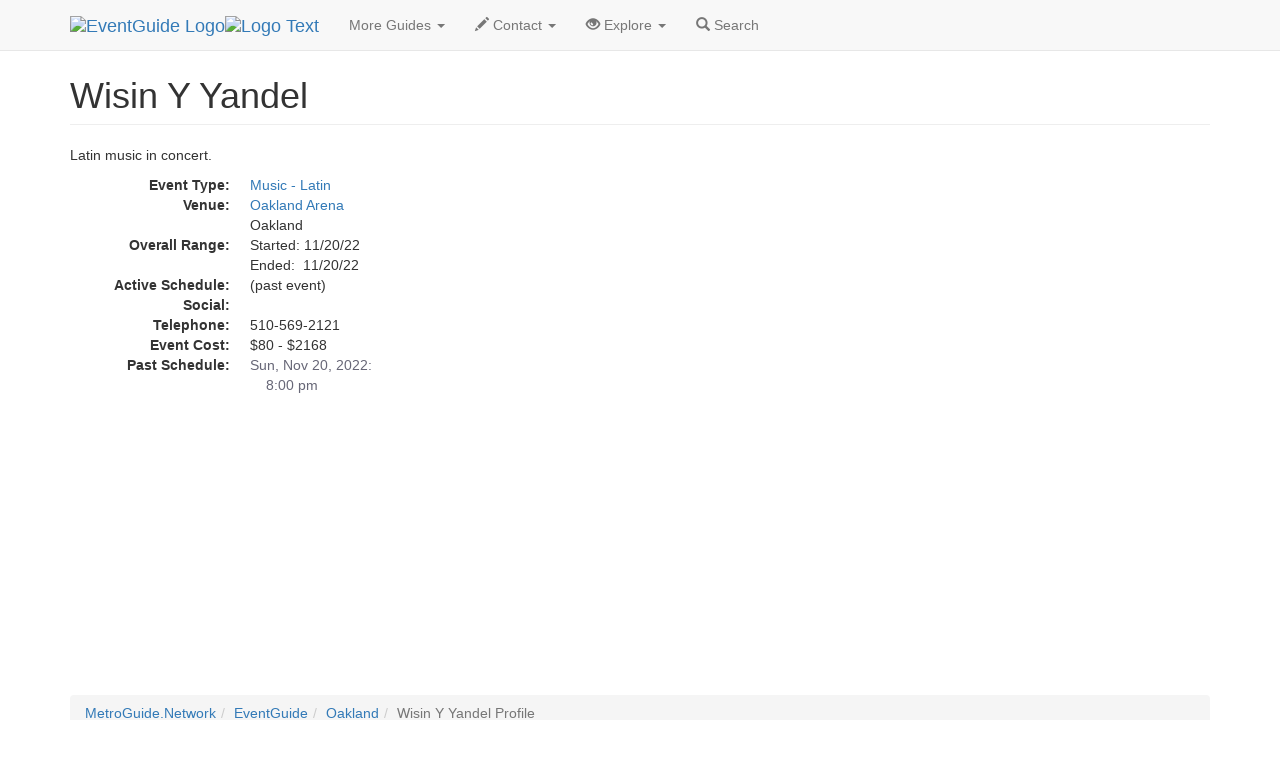

--- FILE ---
content_type: text/html
request_url: https://eventguide.com/oakland/d/504685.htm
body_size: 2433
content:
<!DOCTYPE html><html lang=en><head><title>Wisin Y Yandel  | EventGuide Oakland</title><meta charset="utf-8"><meta name=viewport content="width=device-width, initial-scale=1"><meta name=description content="EventGuide profile page about Wisin Y Yandel"><meta name=keywords content="Wisin Y Yandel, event in Oakland"><link rel=stylesheet href="//maxcdn.bootstrapcdn.com/bootstrap/3.3.4/css/bootstrap.min.css"><script src="//ajax.googleapis.com/ajax/libs/jquery/1.11.1/jquery.min.js"></script><script src="//maxcdn.bootstrapcdn.com/bootstrap/3.3.4/js/bootstrap.min.js"></script><link rel=stylesheet type="text/css" href="//lib.nu/s/egn-detail-std.v4.css"><script data-ad-client="ca-pub-1905353704192667" async src="https://pagead2.googlesyndication.com/pagead/js/adsbygoogle.js"></script></head><body><div class="navbar navbar-default navbar-fixed-top" role=navigation><div class=container><div class=navbar-header><button type=button class=navbar-toggle data-toggle=collapse data-target=".navbar-collapse"><span class=sr-only>Toggle navigation</span><span class=icon-bar></span><span class=icon-bar></span><span class=icon-bar></span></button><div class=navbar-brand><a href=https://www.eventguide.com><img class="hidden-xs hidden-sm" src=//lib.nu/g/l/eg_cir_50x50.png alt="EventGuide Logo"><img src=//lib.nu/g/l/eg_txt_255x50.png alt="Logo Text"></a></div></div><div class="collapse navbar-collapse"><ul class="nav navbar-nav"><li class=dropdown><a href=# class=dropdown-toggle data-toggle=dropdown>More Guides <span class=caret></span></a><ul class=dropdown-menu><li><a href=http://oakland.metroguide.com>MetroGuide</a></li><li><a href=http://oakland.diningguide.com>DiningGuide</a></li><li><a href=http://oakland.hotelguide.net>HotelGuide</a></li><li><a href=http://oakland.retailguide.com>RetailGuide</a></li><li class=divider></li><li><a href=http://nightguide.com>NightGuide</a></li><li><a href=http://attractionguide.com>AttractionGuide</a></li></ul></li><li class=dropdown><a href=# class=dropdown-toggle data-toggle=dropdown><span class="glyphicon glyphicon-pencil hidden-sm"></span> Contact <span class=caret></span></a><ul class=dropdown-menu><li><a href="https://metroguide.com/forms/company/contact/?s=eg%7Cdet%7Coak&amp;p=hnv">Write To Us</a></li><li><a href="https://metroguide.com/forms/eventguide/add-event.asp?s=eg%7Cdet%7Coak&amp;p=hnv">Add Event (Free)</a></li><li><a href="http://forms.metromanager.com/asp/EventG.U.I.-de_inaccurate_listing.asp?s=eg%7Cdet%7Coak&amp;p=hnv">Report Innacurate Event</a></li><li><a href="https://metroguide.com/forms/eventguide/today_signup.asp?s=eg%7Cdet%7Coak&amp;p=hnv">Newsletter Signup</a></li></ul></li><li class=dropdown><a href=# class=dropdown-toggle data-toggle=dropdown><span class="glyphicon glyphicon-eye-open hidden-sm"></span> Explore <span class=caret></span></a><ul class=dropdown-menu><li><a href=http://rss.metrodata.com/eventguide.xml>RSS</a></li><li><a href=../../today/default.htm>List of Holidays</a></li><li class=divider></li><li><a href=../../sanfrancisco/>San Francisco</a></li><li><a href=../../siliconvalley/>Silicon Valley</a></li><li><a href=../../napavalley/>Napa Valley</a></li></ul></li><li><a href="https://www.metroguide.com/search/scripts/event_search.asp?u_metro_id=oak"><span class="glyphicon glyphicon-search"></span> Search</a></li></ul></div></div></div><div class=container><div class=row><div class=col-md-12><ul class=breadcrumb><li><a href=http://metroguide.net>MetroGuide.Network</a></li><li><a href=http://eventguide.com>EventGuide</a></li><li><a href=../default.htm>Oakland</a></li><li class=active>Wisin Y Yandel Profile</li></ul><h1 class=page-header>Wisin Y Yandel</h1><p>Latin music in concert.</p><dl class=dl-horizontal><dt>Event Type:</dt><dd><a href=../by_type/lat.htm>Music - Latin</a></dd><dt>Venue:</dt><dd><a href=http://venueguide.com/oakland/data/t103851.htm>Oakland Arena</a><br>Oakland</dd><dt>Overall Range:</dt><dd>Started: 11/20/22<br>Ended:&nbsp; 11/20/22</dd><dt>Active Schedule:</dt><dd>
(past event)
</dd><dt>Social:</dt><dd><div class="addthis_toolbox addthis_default_style"><a class="addthis_button_facebook_like" fb:like:layout="button_count"></a><a class="addthis_button_linkedin_counter"></a><a class="addthis_button_tweet"></a><a class="addthis_counter addthis_pill_style"></a></div>
<script type="text/javascript">var addthis_config = {"data_track_addressbar":false};</script>
<script type="text/javascript" src="//s7.addthis.com/js/300/addthis_widget.js#pubid=ra-51c85f12640963d6"></script></dd><dt>Telephone:</dt><dd>510-569-2121</dd><dt>Event Cost:</dt><dd>$80 - $2168</dd><dt>Past Schedule:</dt><dd style="color:#676777;">Sun, Nov 20, 2022:<br>&nbsp; &nbsp; 8:00 pm</dd></dl></div></div><div class=row><div class=col-md-12>
<script async src="//pagead2.googlesyndication.com/pagead/js/adsbygoogle.js"></script>
<!-- egn_responsive.002.180926 -->
<ins class="adsbygoogle"
     style="display:block"
     data-ad-client="ca-pub-1905353704192667"
     data-ad-slot="7362341001"
     data-ad-format="auto"
     data-full-width-responsive="true"></ins>
<script>
(adsbygoogle = window.adsbygoogle || []).push({});
</script><ul class=breadcrumb id=bc2Ul><li><a href=http://metroguide.net>MetroGuide.Network</a></li><li><a href=http://eventguide.com>EventGuide</a></li><li><a href=../default.htm>Oakland</a></li><li class=active>Wisin Y Yandel Profile</li></ul><img src=//www.tqlkg.com/image-8985569-10540591 width=0 height=0 alt="impression"></div></div></div><footer style="background-color:#EFEFFA;"><div class=container><div class=row><div class=col-md-3><h4>Corporate</h4><ul class=list-unstyled><li><a href=http://metroguide-inc.com/about.network.html>About Us</a></li><li><a href=http://metroguide-inc.com/terms.html>Terms &amp; Conditions</a></li><li><a href=http://metroguide-inc.com/privacy.html>Privacy Policy</a></li></ul></div><div class=col-md-3><h4>Explore</h4><ul class=list-unstyled><li><a href=http://rss.metrodata.com/eventguide.xml>RSS</a></li><li><a href=../../today/default.htm>List of Holidays</a></li><li><a href=../../sanfrancisco/>San Francisco</a></li><li><a href=../../siliconvalley/>Silicon Valley</a></li><li><a href=../../napavalley/>Napa Valley</a></li></ul></div><div class=col-md-3><h4>Other Guides</h4><ul class=list-unstyled><li><a href=http://oakland.metroguide.com>MetroGuide</a></li><li><a href=http://oakland.diningguide.com>DiningGuide</a></li><li><a href=http://oakland.hotelguide.net>HotelGuide</a></li><li><a href=http://oakland.retailguide.com>RetailGuide</a></li><li><a href=http://nightguide.com>NightGuide</a></li><li><a href=http://attractionguide.com>AttractionGuide</a></li></ul></div><div class=col-md-3><h4>Contacts</h4><ul class=list-unstyled><li><a href="https://www.metroguide.com/search/scripts/event_search.asp?u_metro_id=oak">Search Form</a></li><li><a href="https://metroguide.com/forms/company/contact/?s=eg%7Cdet%7Coak&amp;p=ftr">Write to Us</a></li><li><a href="https://metroguide.com/forms/eventguide/add-event.asp?s=eg%7Cdet%7Coak&amp;p=ftr">Event G.U.I.</a></li><li><a href="http://forms.metromanager.com/asp/EventG.U.I.-de_inaccurate_listing.asp?s=eg%7Cdet%7Coak&amp;p=ftr">Report an Inaccurate Event</a></li><li><a href="https://metroguide.com/forms/eventguide/today_signup.asp?s=eg%7Cdet%7Coak&amp;p=ftr">Free Holiday Newsletter</a></li></ul></div></div><div class=row><div class="col-md-12 text-muted credit small"><a href=http://metroguide.net><img id=mnIm src=//lib.nu/g/l/mgn_36c.png alt="MN logo"></a><p><i>&copy; 1996-2024, <a href=http://metroguide.com>MetroGuide.com</a></i> All Rights Reserved.</p><p>EventGuide, EventGuide Network, EventGuide Today, VenueGuide, TheaterGuide, TheatreGuide, PlaceGuide, ArenaGuide, and the phrase &quot;What in the world do you want to do today?&quot; are service marks of MetroGuide.com, Inc.<br>All other trademarks are the property of their respective owners. The eventguide.com domain is used under license.</p></div></div></div></footer></body></html>


--- FILE ---
content_type: text/html; charset=utf-8
request_url: https://www.google.com/recaptcha/api2/aframe
body_size: 268
content:
<!DOCTYPE HTML><html><head><meta http-equiv="content-type" content="text/html; charset=UTF-8"></head><body><script nonce="SGvCPi2ZBVnjCUsvKe9fYQ">/** Anti-fraud and anti-abuse applications only. See google.com/recaptcha */ try{var clients={'sodar':'https://pagead2.googlesyndication.com/pagead/sodar?'};window.addEventListener("message",function(a){try{if(a.source===window.parent){var b=JSON.parse(a.data);var c=clients[b['id']];if(c){var d=document.createElement('img');d.src=c+b['params']+'&rc='+(localStorage.getItem("rc::a")?sessionStorage.getItem("rc::b"):"");window.document.body.appendChild(d);sessionStorage.setItem("rc::e",parseInt(sessionStorage.getItem("rc::e")||0)+1);localStorage.setItem("rc::h",'1769377486977');}}}catch(b){}});window.parent.postMessage("_grecaptcha_ready", "*");}catch(b){}</script></body></html>